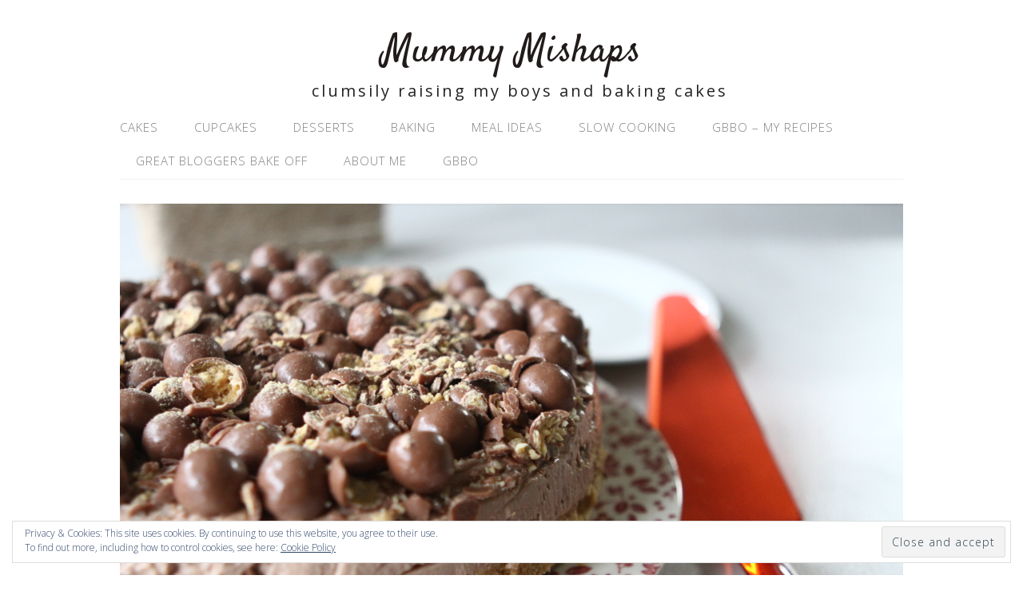

--- FILE ---
content_type: text/html; charset=UTF-8
request_url: http://www.mummymishaps.co.uk/2014/12/beautiful-built-in-furniture.html
body_size: 20938
content:
<!DOCTYPE html>
<html lang="en-GB">
<head>
<meta charset="UTF-8">
<link rel="profile" href="http://gmpg.org/xfn/11">
<title>Beautiful Built In Furniture - Mummy Mishaps</title>
<script>(function(d, s, id){
				 var js, fjs = d.getElementsByTagName(s)[0];
				 if (d.getElementById(id)) {return;}
				 js = d.createElement(s); js.id = id;
				 js.src = "//connect.facebook.net/en_US/sdk.js#xfbml=1&version=v2.6";
				 fjs.parentNode.insertBefore(js, fjs);
			   }(document, 'script', 'facebook-jssdk'));</script><meta name='robots' content='max-image-preview:large' />
<meta name="viewport" content="width=device-width" />
<meta name="generator" content="WordPress 6.1.9" />

<!-- This site is optimized with the Yoast SEO plugin v12.6.1 - https://yoast.com/wordpress/plugins/seo/ -->
<meta name="robots" content="max-snippet:-1, max-image-preview:large, max-video-preview:-1"/>
<link rel="canonical" href="http://www.mummymishaps.co.uk/2014/12/beautiful-built-in-furniture.html" />
<meta property="og:locale" content="en_GB" />
<meta property="og:type" content="article" />
<meta property="og:title" content="Beautiful Built In Furniture - Mummy Mishaps" />
<meta property="og:description" content="When we moved to this house almost two years ago now, we did not have any storage furniture to bring with us because at our previous abode, being much smaller and recently rennovated, we kept it very minimal with some carefully positioned built in storage cupboards. One of the reasons we moved was because after ... [Read more...]" />
<meta property="og:url" content="http://www.mummymishaps.co.uk/2014/12/beautiful-built-in-furniture.html" />
<meta property="og:site_name" content="Mummy Mishaps " />
<meta property="article:publisher" content="http:///www.facebook.com/mummymishaps.com" />
<meta property="article:tag" content="built in furniture" />
<meta property="article:tag" content="Urban Wardrobes" />
<meta property="article:section" content="collaborative" />
<meta property="article:published_time" content="2014-12-03T14:14:04+00:00" />
<meta property="article:modified_time" content="2014-12-04T14:17:47+00:00" />
<meta property="og:updated_time" content="2014-12-04T14:17:47+00:00" />
<meta property="og:image" content="https://i1.wp.com/www.mummymishaps.co.uk/wp-content/uploads/2014/12/urbanwardrobe.jpg?fit=638%2C428" />
<meta property="og:image:secure_url" content="https://i1.wp.com/www.mummymishaps.co.uk/wp-content/uploads/2014/12/urbanwardrobe.jpg?fit=638%2C428" />
<meta property="og:image:width" content="638" />
<meta property="og:image:height" content="428" />
<script type='application/ld+json' class='yoast-schema-graph yoast-schema-graph--main'>{"@context":"https://schema.org","@graph":[{"@type":"WebSite","@id":"http://www.mummymishaps.co.uk/#website","url":"http://www.mummymishaps.co.uk/","name":"Mummy Mishaps ","description":"clumsily raising my boys and baking cakes","potentialAction":{"@type":"SearchAction","target":"http://www.mummymishaps.co.uk/?s={search_term_string}","query-input":"required name=search_term_string"}},{"@type":"ImageObject","@id":"http://www.mummymishaps.co.uk/2014/12/beautiful-built-in-furniture.html#primaryimage","url":"https://i1.wp.com/www.mummymishaps.co.uk/wp-content/uploads/2014/12/urbanwardrobe.jpg?fit=638%2C428","width":638,"height":428},{"@type":"WebPage","@id":"http://www.mummymishaps.co.uk/2014/12/beautiful-built-in-furniture.html#webpage","url":"http://www.mummymishaps.co.uk/2014/12/beautiful-built-in-furniture.html","inLanguage":"en-GB","name":"Beautiful Built In Furniture - Mummy Mishaps","isPartOf":{"@id":"http://www.mummymishaps.co.uk/#website"},"primaryImageOfPage":{"@id":"http://www.mummymishaps.co.uk/2014/12/beautiful-built-in-furniture.html#primaryimage"},"datePublished":"2014-12-03T14:14:04+00:00","dateModified":"2014-12-04T14:17:47+00:00","author":{"@id":"http://www.mummymishaps.co.uk/#/schema/person/7dd3a522b29aa4e41dc770829770772a"}},{"@type":["Person"],"@id":"http://www.mummymishaps.co.uk/#/schema/person/7dd3a522b29aa4e41dc770829770772a","name":"Jenny Paulin","image":{"@type":"ImageObject","@id":"http://www.mummymishaps.co.uk/#authorlogo","url":"http://1.gravatar.com/avatar/434c1a70831cfe2134fd96a6c257093e?s=96&d=mm&r=g","caption":"Jenny Paulin"},"sameAs":[]}]}</script>
<!-- / Yoast SEO plugin. -->

<link rel='dns-prefetch' href='//www.mummymishaps.co.uk' />
<link rel='dns-prefetch' href='//w.sharethis.com' />
<link rel='dns-prefetch' href='//secure.gravatar.com' />
<link rel='dns-prefetch' href='//fonts.googleapis.com' />
<link rel='dns-prefetch' href='//maxcdn.bootstrapcdn.com' />
<link rel="alternate" type="application/rss+xml" title="Mummy Mishaps  &raquo; Feed" href="http://www.mummymishaps.co.uk/feed" />
<link rel="alternate" type="application/rss+xml" title="Mummy Mishaps  &raquo; Comments Feed" href="http://www.mummymishaps.co.uk/comments/feed" />
<link rel="alternate" type="application/rss+xml" title="Mummy Mishaps  &raquo; Beautiful Built In Furniture Comments Feed" href="http://www.mummymishaps.co.uk/2014/12/beautiful-built-in-furniture.html/feed" />
<link rel="pingback" href="http://www.mummymishaps.co.uk/xmlrpc.php" />
<script type="text/javascript">
window._wpemojiSettings = {"baseUrl":"https:\/\/s.w.org\/images\/core\/emoji\/14.0.0\/72x72\/","ext":".png","svgUrl":"https:\/\/s.w.org\/images\/core\/emoji\/14.0.0\/svg\/","svgExt":".svg","source":{"concatemoji":"http:\/\/www.mummymishaps.co.uk\/wp-includes\/js\/wp-emoji-release.min.js?ver=6.1.9"}};
/*! This file is auto-generated */
!function(e,a,t){var n,r,o,i=a.createElement("canvas"),p=i.getContext&&i.getContext("2d");function s(e,t){var a=String.fromCharCode,e=(p.clearRect(0,0,i.width,i.height),p.fillText(a.apply(this,e),0,0),i.toDataURL());return p.clearRect(0,0,i.width,i.height),p.fillText(a.apply(this,t),0,0),e===i.toDataURL()}function c(e){var t=a.createElement("script");t.src=e,t.defer=t.type="text/javascript",a.getElementsByTagName("head")[0].appendChild(t)}for(o=Array("flag","emoji"),t.supports={everything:!0,everythingExceptFlag:!0},r=0;r<o.length;r++)t.supports[o[r]]=function(e){if(p&&p.fillText)switch(p.textBaseline="top",p.font="600 32px Arial",e){case"flag":return s([127987,65039,8205,9895,65039],[127987,65039,8203,9895,65039])?!1:!s([55356,56826,55356,56819],[55356,56826,8203,55356,56819])&&!s([55356,57332,56128,56423,56128,56418,56128,56421,56128,56430,56128,56423,56128,56447],[55356,57332,8203,56128,56423,8203,56128,56418,8203,56128,56421,8203,56128,56430,8203,56128,56423,8203,56128,56447]);case"emoji":return!s([129777,127995,8205,129778,127999],[129777,127995,8203,129778,127999])}return!1}(o[r]),t.supports.everything=t.supports.everything&&t.supports[o[r]],"flag"!==o[r]&&(t.supports.everythingExceptFlag=t.supports.everythingExceptFlag&&t.supports[o[r]]);t.supports.everythingExceptFlag=t.supports.everythingExceptFlag&&!t.supports.flag,t.DOMReady=!1,t.readyCallback=function(){t.DOMReady=!0},t.supports.everything||(n=function(){t.readyCallback()},a.addEventListener?(a.addEventListener("DOMContentLoaded",n,!1),e.addEventListener("load",n,!1)):(e.attachEvent("onload",n),a.attachEvent("onreadystatechange",function(){"complete"===a.readyState&&t.readyCallback()})),(e=t.source||{}).concatemoji?c(e.concatemoji):e.wpemoji&&e.twemoji&&(c(e.twemoji),c(e.wpemoji)))}(window,document,window._wpemojiSettings);
</script>
<style type="text/css">
img.wp-smiley,
img.emoji {
	display: inline !important;
	border: none !important;
	box-shadow: none !important;
	height: 1em !important;
	width: 1em !important;
	margin: 0 0.07em !important;
	vertical-align: -0.1em !important;
	background: none !important;
	padding: 0 !important;
}
</style>
	<style type="text/css" media="all">
.wpautoterms-footer{background-color:#ffffff;text-align:center;}
.wpautoterms-footer a{color:#000000;font-family:Arial, sans-serif;font-size:14px;}
.wpautoterms-footer .separator{color:#cccccc;font-family:Arial, sans-serif;font-size:14px;}</style>
<link rel='stylesheet' id='wp-block-library-css' href='http://www.mummymishaps.co.uk/wp-includes/css/dist/block-library/style.min.css?ver=6.1.9' type='text/css' media='all' />
<style id='wp-block-library-inline-css' type='text/css'>
.has-text-align-justify{text-align:justify;}
</style>
<link rel='stylesheet' id='classic-theme-styles-css' href='http://www.mummymishaps.co.uk/wp-includes/css/classic-themes.min.css?ver=1' type='text/css' media='all' />
<style id='global-styles-inline-css' type='text/css'>
body{--wp--preset--color--black: #000000;--wp--preset--color--cyan-bluish-gray: #abb8c3;--wp--preset--color--white: #ffffff;--wp--preset--color--pale-pink: #f78da7;--wp--preset--color--vivid-red: #cf2e2e;--wp--preset--color--luminous-vivid-orange: #ff6900;--wp--preset--color--luminous-vivid-amber: #fcb900;--wp--preset--color--light-green-cyan: #7bdcb5;--wp--preset--color--vivid-green-cyan: #00d084;--wp--preset--color--pale-cyan-blue: #8ed1fc;--wp--preset--color--vivid-cyan-blue: #0693e3;--wp--preset--color--vivid-purple: #9b51e0;--wp--preset--gradient--vivid-cyan-blue-to-vivid-purple: linear-gradient(135deg,rgba(6,147,227,1) 0%,rgb(155,81,224) 100%);--wp--preset--gradient--light-green-cyan-to-vivid-green-cyan: linear-gradient(135deg,rgb(122,220,180) 0%,rgb(0,208,130) 100%);--wp--preset--gradient--luminous-vivid-amber-to-luminous-vivid-orange: linear-gradient(135deg,rgba(252,185,0,1) 0%,rgba(255,105,0,1) 100%);--wp--preset--gradient--luminous-vivid-orange-to-vivid-red: linear-gradient(135deg,rgba(255,105,0,1) 0%,rgb(207,46,46) 100%);--wp--preset--gradient--very-light-gray-to-cyan-bluish-gray: linear-gradient(135deg,rgb(238,238,238) 0%,rgb(169,184,195) 100%);--wp--preset--gradient--cool-to-warm-spectrum: linear-gradient(135deg,rgb(74,234,220) 0%,rgb(151,120,209) 20%,rgb(207,42,186) 40%,rgb(238,44,130) 60%,rgb(251,105,98) 80%,rgb(254,248,76) 100%);--wp--preset--gradient--blush-light-purple: linear-gradient(135deg,rgb(255,206,236) 0%,rgb(152,150,240) 100%);--wp--preset--gradient--blush-bordeaux: linear-gradient(135deg,rgb(254,205,165) 0%,rgb(254,45,45) 50%,rgb(107,0,62) 100%);--wp--preset--gradient--luminous-dusk: linear-gradient(135deg,rgb(255,203,112) 0%,rgb(199,81,192) 50%,rgb(65,88,208) 100%);--wp--preset--gradient--pale-ocean: linear-gradient(135deg,rgb(255,245,203) 0%,rgb(182,227,212) 50%,rgb(51,167,181) 100%);--wp--preset--gradient--electric-grass: linear-gradient(135deg,rgb(202,248,128) 0%,rgb(113,206,126) 100%);--wp--preset--gradient--midnight: linear-gradient(135deg,rgb(2,3,129) 0%,rgb(40,116,252) 100%);--wp--preset--duotone--dark-grayscale: url('#wp-duotone-dark-grayscale');--wp--preset--duotone--grayscale: url('#wp-duotone-grayscale');--wp--preset--duotone--purple-yellow: url('#wp-duotone-purple-yellow');--wp--preset--duotone--blue-red: url('#wp-duotone-blue-red');--wp--preset--duotone--midnight: url('#wp-duotone-midnight');--wp--preset--duotone--magenta-yellow: url('#wp-duotone-magenta-yellow');--wp--preset--duotone--purple-green: url('#wp-duotone-purple-green');--wp--preset--duotone--blue-orange: url('#wp-duotone-blue-orange');--wp--preset--font-size--small: 13px;--wp--preset--font-size--medium: 20px;--wp--preset--font-size--large: 36px;--wp--preset--font-size--x-large: 42px;--wp--preset--spacing--20: 0.44rem;--wp--preset--spacing--30: 0.67rem;--wp--preset--spacing--40: 1rem;--wp--preset--spacing--50: 1.5rem;--wp--preset--spacing--60: 2.25rem;--wp--preset--spacing--70: 3.38rem;--wp--preset--spacing--80: 5.06rem;}:where(.is-layout-flex){gap: 0.5em;}body .is-layout-flow > .alignleft{float: left;margin-inline-start: 0;margin-inline-end: 2em;}body .is-layout-flow > .alignright{float: right;margin-inline-start: 2em;margin-inline-end: 0;}body .is-layout-flow > .aligncenter{margin-left: auto !important;margin-right: auto !important;}body .is-layout-constrained > .alignleft{float: left;margin-inline-start: 0;margin-inline-end: 2em;}body .is-layout-constrained > .alignright{float: right;margin-inline-start: 2em;margin-inline-end: 0;}body .is-layout-constrained > .aligncenter{margin-left: auto !important;margin-right: auto !important;}body .is-layout-constrained > :where(:not(.alignleft):not(.alignright):not(.alignfull)){max-width: var(--wp--style--global--content-size);margin-left: auto !important;margin-right: auto !important;}body .is-layout-constrained > .alignwide{max-width: var(--wp--style--global--wide-size);}body .is-layout-flex{display: flex;}body .is-layout-flex{flex-wrap: wrap;align-items: center;}body .is-layout-flex > *{margin: 0;}:where(.wp-block-columns.is-layout-flex){gap: 2em;}.has-black-color{color: var(--wp--preset--color--black) !important;}.has-cyan-bluish-gray-color{color: var(--wp--preset--color--cyan-bluish-gray) !important;}.has-white-color{color: var(--wp--preset--color--white) !important;}.has-pale-pink-color{color: var(--wp--preset--color--pale-pink) !important;}.has-vivid-red-color{color: var(--wp--preset--color--vivid-red) !important;}.has-luminous-vivid-orange-color{color: var(--wp--preset--color--luminous-vivid-orange) !important;}.has-luminous-vivid-amber-color{color: var(--wp--preset--color--luminous-vivid-amber) !important;}.has-light-green-cyan-color{color: var(--wp--preset--color--light-green-cyan) !important;}.has-vivid-green-cyan-color{color: var(--wp--preset--color--vivid-green-cyan) !important;}.has-pale-cyan-blue-color{color: var(--wp--preset--color--pale-cyan-blue) !important;}.has-vivid-cyan-blue-color{color: var(--wp--preset--color--vivid-cyan-blue) !important;}.has-vivid-purple-color{color: var(--wp--preset--color--vivid-purple) !important;}.has-black-background-color{background-color: var(--wp--preset--color--black) !important;}.has-cyan-bluish-gray-background-color{background-color: var(--wp--preset--color--cyan-bluish-gray) !important;}.has-white-background-color{background-color: var(--wp--preset--color--white) !important;}.has-pale-pink-background-color{background-color: var(--wp--preset--color--pale-pink) !important;}.has-vivid-red-background-color{background-color: var(--wp--preset--color--vivid-red) !important;}.has-luminous-vivid-orange-background-color{background-color: var(--wp--preset--color--luminous-vivid-orange) !important;}.has-luminous-vivid-amber-background-color{background-color: var(--wp--preset--color--luminous-vivid-amber) !important;}.has-light-green-cyan-background-color{background-color: var(--wp--preset--color--light-green-cyan) !important;}.has-vivid-green-cyan-background-color{background-color: var(--wp--preset--color--vivid-green-cyan) !important;}.has-pale-cyan-blue-background-color{background-color: var(--wp--preset--color--pale-cyan-blue) !important;}.has-vivid-cyan-blue-background-color{background-color: var(--wp--preset--color--vivid-cyan-blue) !important;}.has-vivid-purple-background-color{background-color: var(--wp--preset--color--vivid-purple) !important;}.has-black-border-color{border-color: var(--wp--preset--color--black) !important;}.has-cyan-bluish-gray-border-color{border-color: var(--wp--preset--color--cyan-bluish-gray) !important;}.has-white-border-color{border-color: var(--wp--preset--color--white) !important;}.has-pale-pink-border-color{border-color: var(--wp--preset--color--pale-pink) !important;}.has-vivid-red-border-color{border-color: var(--wp--preset--color--vivid-red) !important;}.has-luminous-vivid-orange-border-color{border-color: var(--wp--preset--color--luminous-vivid-orange) !important;}.has-luminous-vivid-amber-border-color{border-color: var(--wp--preset--color--luminous-vivid-amber) !important;}.has-light-green-cyan-border-color{border-color: var(--wp--preset--color--light-green-cyan) !important;}.has-vivid-green-cyan-border-color{border-color: var(--wp--preset--color--vivid-green-cyan) !important;}.has-pale-cyan-blue-border-color{border-color: var(--wp--preset--color--pale-cyan-blue) !important;}.has-vivid-cyan-blue-border-color{border-color: var(--wp--preset--color--vivid-cyan-blue) !important;}.has-vivid-purple-border-color{border-color: var(--wp--preset--color--vivid-purple) !important;}.has-vivid-cyan-blue-to-vivid-purple-gradient-background{background: var(--wp--preset--gradient--vivid-cyan-blue-to-vivid-purple) !important;}.has-light-green-cyan-to-vivid-green-cyan-gradient-background{background: var(--wp--preset--gradient--light-green-cyan-to-vivid-green-cyan) !important;}.has-luminous-vivid-amber-to-luminous-vivid-orange-gradient-background{background: var(--wp--preset--gradient--luminous-vivid-amber-to-luminous-vivid-orange) !important;}.has-luminous-vivid-orange-to-vivid-red-gradient-background{background: var(--wp--preset--gradient--luminous-vivid-orange-to-vivid-red) !important;}.has-very-light-gray-to-cyan-bluish-gray-gradient-background{background: var(--wp--preset--gradient--very-light-gray-to-cyan-bluish-gray) !important;}.has-cool-to-warm-spectrum-gradient-background{background: var(--wp--preset--gradient--cool-to-warm-spectrum) !important;}.has-blush-light-purple-gradient-background{background: var(--wp--preset--gradient--blush-light-purple) !important;}.has-blush-bordeaux-gradient-background{background: var(--wp--preset--gradient--blush-bordeaux) !important;}.has-luminous-dusk-gradient-background{background: var(--wp--preset--gradient--luminous-dusk) !important;}.has-pale-ocean-gradient-background{background: var(--wp--preset--gradient--pale-ocean) !important;}.has-electric-grass-gradient-background{background: var(--wp--preset--gradient--electric-grass) !important;}.has-midnight-gradient-background{background: var(--wp--preset--gradient--midnight) !important;}.has-small-font-size{font-size: var(--wp--preset--font-size--small) !important;}.has-medium-font-size{font-size: var(--wp--preset--font-size--medium) !important;}.has-large-font-size{font-size: var(--wp--preset--font-size--large) !important;}.has-x-large-font-size{font-size: var(--wp--preset--font-size--x-large) !important;}
.wp-block-navigation a:where(:not(.wp-element-button)){color: inherit;}
:where(.wp-block-columns.is-layout-flex){gap: 2em;}
.wp-block-pullquote{font-size: 1.5em;line-height: 1.6;}
</style>
<link rel='stylesheet' id='wpautoterms_css-css' href='http://www.mummymishaps.co.uk/wp-content/plugins/auto-terms-of-service-and-privacy-policy/css/wpautoterms.css?ver=6.1.9' type='text/css' media='all' />
<link rel='stylesheet' id='contact-form-7-css' href='http://www.mummymishaps.co.uk/wp-content/plugins/contact-form-7/includes/css/styles.css?ver=5.1.5' type='text/css' media='all' />
<link rel='stylesheet' id='yumprint-recipe-theme-layout-css' href='http://www.mummymishaps.co.uk/wp-content/plugins/recipe-card/css/layout.css?ver=6.1.9' type='text/css' media='all' />
<link rel='stylesheet' id='simple-share-buttons-adder-indie-css' href='//fonts.googleapis.com/css?family=Indie+Flower&#038;ver=6.1.9' type='text/css' media='all' />
<link rel='stylesheet' id='simple-share-buttons-adder-font-awesome-css' href='//maxcdn.bootstrapcdn.com/font-awesome/4.3.0/css/font-awesome.min.css?ver=6.1.9' type='text/css' media='all' />
<link rel='stylesheet' id='social-widget-css' href='http://www.mummymishaps.co.uk/wp-content/plugins/social-media-widget/social_widget.css?ver=6.1.9' type='text/css' media='all' />
<link rel='stylesheet' id='font-awesome-css' href='//maxcdn.bootstrapcdn.com/font-awesome/4.4.0/css/font-awesome.min.css?ver=6.1.9' type='text/css' media='all' />
<link rel='stylesheet' id='ot-widget-style-css' href='http://www.mummymishaps.co.uk/wp-content/plugins/orange-themes-custom-widgets/css/style-plugins.css?ver=6.1.9' type='text/css' media='all' />
<link rel='stylesheet' id='omega-style-css' href='http://www.mummymishaps.co.uk/wp-content/themes/lifestyle/style.css?ver=6.1.9' type='text/css' media='all' />
<link rel='stylesheet' id='recent-posts-widget-with-thumbnails-public-style-css' href='http://www.mummymishaps.co.uk/wp-content/plugins/recent-posts-widget-with-thumbnails/public.css?ver=6.7.0' type='text/css' media='all' />
<!-- Inline jetpack_facebook_likebox -->
<style id='jetpack_facebook_likebox-inline-css' type='text/css'>
.widget_facebook_likebox {
	overflow: hidden;
}

</style>
<link rel='stylesheet' id='jetpack_css-css' href='http://www.mummymishaps.co.uk/wp-content/plugins/jetpack/css/jetpack.css?ver=8.3.3' type='text/css' media='all' />
<script type='text/javascript' src='http://www.mummymishaps.co.uk/wp-includes/js/jquery/jquery.min.js?ver=3.6.1' id='jquery-core-js'></script>
<script type='text/javascript' src='http://www.mummymishaps.co.uk/wp-includes/js/jquery/jquery-migrate.min.js?ver=3.3.2' id='jquery-migrate-js'></script>
<script type='text/javascript' src='http://www.mummymishaps.co.uk/wp-content/themes/lifestyle/js/tinynav.js?ver=6.1.9' id='tinynav-js'></script>
<script type='text/javascript' id='jetpack_related-posts-js-extra'>
/* <![CDATA[ */
var related_posts_js_options = {"post_heading":"h4"};
/* ]]> */
</script>
<script type='text/javascript' src='http://www.mummymishaps.co.uk/wp-content/plugins/jetpack/_inc/build/related-posts/related-posts.min.js?ver=20191011' id='jetpack_related-posts-js'></script>
<script type='text/javascript' src='http://www.mummymishaps.co.uk/wp-content/plugins/recipe-card/js/post.js?ver=6.1.9' id='yumprint-recipe-post-js'></script>
<script id='st_insights_js' type='text/javascript' src='http://w.sharethis.com/button/st_insights.js?publisher=4d48b7c5-0ae3-43d4-bfbe-3ff8c17a8ae6&#038;product=simpleshare' id='ssba-sharethis-js'></script>
<script type='text/javascript' src='http://www.mummymishaps.co.uk/wp-content/plugins/jetpack/_inc/build/spin.min.js?ver=1.3' id='spin-js'></script>
<script type='text/javascript' src='http://www.mummymishaps.co.uk/wp-content/plugins/jetpack/_inc/build/jquery.spin.min.js?ver=1.3' id='jquery.spin-js'></script>
<link rel="https://api.w.org/" href="http://www.mummymishaps.co.uk/wp-json/" /><link rel="alternate" type="application/json" href="http://www.mummymishaps.co.uk/wp-json/wp/v2/posts/13747" /><link rel="EditURI" type="application/rsd+xml" title="RSD" href="http://www.mummymishaps.co.uk/xmlrpc.php?rsd" />
<link rel="wlwmanifest" type="application/wlwmanifest+xml" href="http://www.mummymishaps.co.uk/wp-includes/wlwmanifest.xml" />
<link rel='shortlink' href='https://wp.me/p3PrSk-3zJ' />
<link rel="alternate" type="application/json+oembed" href="http://www.mummymishaps.co.uk/wp-json/oembed/1.0/embed?url=http%3A%2F%2Fwww.mummymishaps.co.uk%2F2014%2F12%2Fbeautiful-built-in-furniture.html" />
<link rel="alternate" type="text/xml+oembed" href="http://www.mummymishaps.co.uk/wp-json/oembed/1.0/embed?url=http%3A%2F%2Fwww.mummymishaps.co.uk%2F2014%2F12%2Fbeautiful-built-in-furniture.html&#038;format=xml" />
<script type="text/javascript">
	window.yumprintRecipePlugin = "http://www.mummymishaps.co.uk/wp-content/plugins/recipe-card";
	window.yumprintRecipeAjaxUrl = "http://www.mummymishaps.co.uk/wp-admin/admin-ajax.php";
	window.yumprintRecipeUrl = "http://www.mummymishaps.co.uk/";
</script><!--[if lte IE 8]>
<script type="text/javascript">
    window.yumprintRecipeDisabled = true;
</script>
<![endif]-->
<style type="text/css">	@import url(http://fonts.googleapis.com/css?family=Rancho|Gudea);    .blog-yumprint-recipe .blog-yumprint-recipe-title {
    	color: #414141;
    }
    .blog-yumprint-recipe .blog-yumprint-subheader, .blog-yumprint-recipe .blog-yumprint-infobar-section-title, .blog-yumprint-recipe .blog-yumprint-infobox-section-title, .blog-yumprint-nutrition-section-title {
        color: #414141;
    }
    .blog-yumprint-recipe .blog-yumprint-save, .blog-yumprint-recipe .blog-yumprint-header .blog-yumprint-save a {
    	background-color: #666666;
    	color: #ffffff !important;
    }
    .blog-yumprint-recipe .blog-yumprint-save:hover, .blog-yumprint-recipe .blog-yumprint-header .blog-yumprint-save:hover a {
    	background-color: #808080;
    }
    .blog-yumprint-recipe .blog-yumprint-adapted-link, .blog-yumprint-nutrition-more, .blog-yumprint-report-error {
        color: #666666;
    }
    .blog-yumprint-recipe .blog-yumprint-infobar-section-data, .blog-yumprint-recipe .blog-yumprint-infobox-section-data, .blog-yumprint-recipe .blog-yumprint-adapted, .blog-yumprint-recipe .blog-yumprint-author, .blog-yumprint-recipe .blog-yumprint-serves, .blog-yumprint-nutrition-section-data {
        color: #808080;
    }
    .blog-yumprint-recipe .blog-yumprint-recipe-summary, .blog-yumprint-recipe .blog-yumprint-ingredient-item, .blog-yumprint-recipe .blog-yumprint-method-item, .blog-yumprint-recipe .blog-yumprint-note-item, .blog-yumprint-write-review, .blog-yumprint-nutrition-box {
        color: #414141;
    }
    .blog-yumprint-write-review:hover, .blog-yumprint-nutrition-more:hover, .blog-yumprint-recipe .blog-yumprint-adapted-link:hover {
        color: #808080;
    }
    .blog-yumprint-recipe .blog-yumprint-nutrition-bar:hover .blog-yumprint-nutrition-section-title {
        color: #5a5a5a;
    }
    .blog-yumprint-recipe .blog-yumprint-nutrition-bar:hover .blog-yumprint-nutrition-section-data {
        color: #9a9a9a;
    }

    .blog-yumprint-recipe .blog-yumprint-print {
    	background-color: #bfbfbf;
    	color: #ffffff;
    }
    .blog-yumprint-recipe .blog-yumprint-print:hover {
    	background-color: #d9d9d9;
    }
    .blog-yumprint-recipe {
    	background-color: white;
    	border-color: rgb(220, 220, 220);
    	border-style: solid;
    	border-width: 1px;
    	border-radius: 0px;
    }
    .blog-yumprint-recipe .blog-yumprint-recipe-contents {
    	border-top-color: rgb(220, 220, 220);
    	border-top-width: 1px;
    	border-top-style: solid;
    }
    .blog-yumprint-recipe .blog-yumprint-info-bar, .blog-yumprint-recipe .blog-yumprint-nutrition-bar, .blog-yumprint-nutrition-border {
    	border-top-color: rgb(220, 220, 220);
    	border-top-width: 1px;
    	border-top-style: solid;
    }
    .blog-yumprint-nutrition-line, .blog-yumprint-nutrition-thick-line, .blog-yumprint-nutrition-very-thick-line {
    	border-top-color: rgb(220, 220, 220);
    }
    .blog-yumprint-recipe .blog-yumprint-info-box, .blog-yumprint-nutrition-box {
    	background-color: white;
    	border-color: rgb(220, 220, 220);
    	border-style: solid;
    	border-width: 1px;
    	border-radius: 0px;
    }
    .blog-yumprint-recipe .blog-yumprint-recipe-title {
		font-family: Rancho, Helvetica Neue, Helvetica, Tahoma, Sans Serif, Sans;
		font-size: 34px;
		font-weight: normal;
		font-style: normal;
		text-transform: none;
		text-decoration: none;
    }
    .blog-yumprint-recipe .blog-yumprint-subheader {
		font-family: Rancho, Helvetica Neue, Helvetica, Tahoma, Sans Serif, Sans;
		font-size: 22px;
		font-weight: normal;
		font-style: normal;
		text-transform: none;
		text-decoration: none;
    }
    .blog-yumprint-recipe .blog-yumprint-recipe-summary, .blog-yumprint-recipe .blog-yumprint-ingredients, .blog-yumprint-recipe .blog-yumprint-methods, .blog-yumprint-recipe .blog-yumprint-notes, .blog-yumprint-write-review, .blog-yumprint-nutrition-box {
		font-family: Gudea, Helvetica Neue, Helvetica, Tahoma, Sans Serif, Sans;
		font-size: 15px;
		font-weight: normal;
		font-style: normal;
		text-transform: none;
		text-decoration: none;
    }
    .blog-yumprint-recipe .blog-yumprint-info-bar, .blog-yumprint-recipe .blog-yumprint-info-box, .blog-yumprint-recipe .blog-yumprint-adapted, .blog-yumprint-recipe .blog-yumprint-author, .blog-yumprint-recipe .blog-yumprint-serves, .blog-yumprint-recipe .blog-yumprint-infobar-section-title, .blog-yumprint-recipe .blog-yumprint-infobox-section-title,.blog-yumprint-recipe .blog-yumprint-nutrition-bar, .blog-yumprint-nutrition-section-title, .blog-yumprint-nutrition-more {
		font-family: Gudea, Helvetica Neue, Helvetica, Tahoma, Sans Serif, Sans;
		font-size: 15px;
		font-weight: normal;
		font-style: normal;
		text-transform: none;
		text-decoration: none;
    }
    .blog-yumprint-recipe .blog-yumprint-action {
		font-family: Gudea, Helvetica Neue, Helvetica, Tahoma, Sans Serif, Sans;
		font-size: 15px;
		font-weight: normal;
		font-style: normal;
		text-transform: none;
		text-decoration: none;
    }    .blog-yumprint-header {
        width: 100% !important;
    }    </style>
<link rel='dns-prefetch' href='//v0.wordpress.com'/>
<link rel='dns-prefetch' href='//widgets.wp.com'/>
<link rel='dns-prefetch' href='//s0.wp.com'/>
<link rel='dns-prefetch' href='//0.gravatar.com'/>
<link rel='dns-prefetch' href='//1.gravatar.com'/>
<link rel='dns-prefetch' href='//2.gravatar.com'/>
<link rel='dns-prefetch' href='//jetpack.wordpress.com'/>
<link rel='dns-prefetch' href='//s1.wp.com'/>
<link rel='dns-prefetch' href='//s2.wp.com'/>
<link rel='dns-prefetch' href='//public-api.wordpress.com'/>
<link rel='dns-prefetch' href='//i0.wp.com'/>
<link rel='dns-prefetch' href='//i1.wp.com'/>
<link rel='dns-prefetch' href='//i2.wp.com'/>
	<!--[if lt IE 9]>
	<script src="http://www.mummymishaps.co.uk/wp-content/themes/omega/js/html5.js" type="text/javascript"></script>
	<![endif]-->

<style type="text/css" id="custom-colors-css">h1.site-title a, .site-description, .entry-meta { color: #232323; } .tinynav, input[type="button"], input[type="reset"], input[type="submit"] { background-color: #232323; } .site-inner .entry-meta a, .site-inner .entry-content a, .site-inner .sidebar a { color: #858585; }</style>

<style type="text/css" id="custom-css"></style>
<style type="text/css">
</style>
<style id="kirki-inline-styles"></style></head>
<body class="wordpress ltr child-theme y2026 m01 d18 h19 sunday logged-out custom-header singular singular-post singular-post-13747  group-blog custom-colors" dir="ltr" itemscope="itemscope" itemtype="http://schema.org/WebPage">
<div class="site-container">
	<header id="header" class="site-header" role="banner" itemscope="itemscope" itemtype="http://schema.org/WPHeader"><div class="wrap"><div class="title-area"><h2 class="site-title" itemprop="headline"><a href="http://www.mummymishaps.co.uk" title="Mummy Mishaps " rel="home">Mummy Mishaps </a></h2><h3 class="site-description"><span>clumsily raising my boys and baking cakes</span></h3></div></div></header><!-- .site-header --><nav id="navigation" class="nav-primary" role="navigation" itemscope="itemscope" itemtype="http://schema.org/SiteNavigationElement">	
	<div class="wrap"><a href="#" id="menu-icon" class="menu-icon"><span></span></a><ul id="menu-mummy-mishaps-makes-2" class="menu omega-nav-menu menu-primary"><li id="menu-item-22847" class="menu-item menu-item-type-taxonomy menu-item-object-category first menu-item-22847"><a href="http://www.mummymishaps.co.uk/category/cake">Cakes</a></li>
<li id="menu-item-22849" class="menu-item menu-item-type-taxonomy menu-item-object-category menu-item-22849"><a href="http://www.mummymishaps.co.uk/category/cupcakes">Cupcakes</a></li>
<li id="menu-item-22848" class="menu-item menu-item-type-taxonomy menu-item-object-category menu-item-22848"><a href="http://www.mummymishaps.co.uk/category/cheesecakes-desserts">Desserts</a></li>
<li id="menu-item-22853" class="menu-item menu-item-type-taxonomy menu-item-object-category menu-item-22853"><a href="http://www.mummymishaps.co.uk/category/baking">Baking</a></li>
<li id="menu-item-22850" class="menu-item menu-item-type-taxonomy menu-item-object-category menu-item-22850"><a href="http://www.mummymishaps.co.uk/category/meal-ideas">Meal Ideas</a></li>
<li id="menu-item-22852" class="menu-item menu-item-type-taxonomy menu-item-object-category menu-item-22852"><a href="http://www.mummymishaps.co.uk/category/slowcooking">Slow Cooking</a></li>
<li id="menu-item-22884" class="menu-item menu-item-type-custom menu-item-object-custom menu-item-22884"><a href="http://www.mummymishaps.co.uk/?s=GBBO&#038;submit=">GBBO &#8211; My Recipes</a></li>
<li id="menu-item-22855" class="menu-item menu-item-type-post_type menu-item-object-page menu-item-22855"><a href="http://www.mummymishaps.co.uk/great-bloggers-bake-off">Great Bloggers Bake Off</a></li>
<li id="menu-item-22856" class="menu-item menu-item-type-post_type menu-item-object-page menu-item-22856"><a href="http://www.mummymishaps.co.uk/my-life-bc-before-children">About Me</a></li>
<li id="menu-item-26854" class="menu-item menu-item-type-taxonomy menu-item-object-category last menu-item-26854"><a href="http://www.mummymishaps.co.uk/category/gbbo">GBBO</a></li>
</ul></div></nav><!-- .nav-primary -->	<div class="banner">
		<div class="wrap">
			<img class="header-image" src="http://www.mummymishaps.co.uk/wp-content/uploads/2012/12/IMG_1296.jpg" alt="clumsily raising my boys and baking cakes" />		</div><!-- .wrap -->
  	</div><!-- .banner -->
	<div class="site-inner">
		<div class="wrap"><main class="content" id="content" role="main" itemprop="mainEntityOfPage" itemscope="itemscope" itemtype="http://schema.org/Blog">
			<article id="post-13747" class="entry post publish author-jennypaulin post-13747 format-standard has-post-thumbnail category-collaborative post_tag-built-in-furniture post_tag-urban-wardrobes" itemscope="itemscope" itemtype="http://schema.org/BlogPosting" itemprop="blogPost"><div class="entry-wrap">
			<header class="entry-header">	<h1 class="entry-title" itemprop="headline">Beautiful Built In Furniture</h1>
<div class="entry-meta">
	<time class="entry-time" datetime="2014-12-03T14:14:04+00:00" itemprop="datePublished" title="Wednesday, December 3, 2014, 2:14 pm">December 3</time>
	<span class="entry-author" itemprop="author" itemscope="itemscope" itemtype="http://schema.org/Person">by <a href="http://www.mummymishaps.co.uk/author/jennypaulin" title="Posts by Jenny Paulin" rel="author" class="url fn n" itemprop="url"><span itemprop="name">Jenny Paulin</span></a></span>	
	<span class="entry-comments-link"><a href="http://www.mummymishaps.co.uk/2014/12/beautiful-built-in-furniture.html#comments">1 Comment</a></span>	</div><!-- .entry-meta --></header><!-- .entry-header -->		
	<div class="entry-content" itemprop="articleBody">
<p>When we moved to this house almost two years ago now, we did not have any storage furniture to bring with us because at our previous abode, being much smaller and recently rennovated, we kept it very minimal with some carefully positioned built in storage cupboards. One of the reasons we moved was because after having Jenson, we soon realised that we were beginning to outgrow our home, and, as beautiful as it was, it was time to move to a larger property with more space and more places to store all of our stuff.</p>
<p><span id="more-13747"></span></p>
<p>However, this means that despite having a larger home now, we only have some built in furniture in a few rooms which we inherited from the previous home owners. The boys have a built in wardrobe with some shelving in their bedroom &#8211; which they prefer to hide in rather than keep clothes and toys inside!! In one of the spare bedrooms, formerly our bedroom until we moved in the summer into what was going to be the OH&#8217;s &#8216;games&#8217; room (but less said about that the better lol!), there is a huge built in storage space with 2 double wardrobes, some cupboards and a dressing table. However, as much as it is useful and it does hold all of our clothes, it is very dated and falling apart and I long for something more contemporary and more in keeping with my taste!!! I mean pink walls, white carpet and 80&#8217;s style built in wardrobes is soooooooooo not what I would choose to have!</p>
<p>When it comes to <a href="http://urbanwardrobes.co.uk/">fitted bedroom wardrobes</a> I think something like this set up would be amazing, and we certainly have the space for it. We do not have a TV in our room currently &#8211; we used to before we had children but that was in the days when I could laze in bed on a Sunday and watch TV in peace!!  However, I am sure I would agree to one if my storage could look this nice!</p>
<p><a href="https://i1.wp.com/www.mummymishaps.co.uk/wp-content/uploads/2014/12/urbanwardrobe.jpg"><img data-attachment-id="13750" data-permalink="http://www.mummymishaps.co.uk/2014/12/beautiful-built-in-furniture.html/urbanwardrobe" data-orig-file="https://i1.wp.com/www.mummymishaps.co.uk/wp-content/uploads/2014/12/urbanwardrobe.jpg?fit=638%2C428" data-orig-size="638,428" data-comments-opened="1" data-image-meta="{&quot;aperture&quot;:&quot;0&quot;,&quot;credit&quot;:&quot;&quot;,&quot;camera&quot;:&quot;&quot;,&quot;caption&quot;:&quot;&quot;,&quot;created_timestamp&quot;:&quot;0&quot;,&quot;copyright&quot;:&quot;&quot;,&quot;focal_length&quot;:&quot;0&quot;,&quot;iso&quot;:&quot;0&quot;,&quot;shutter_speed&quot;:&quot;0&quot;,&quot;title&quot;:&quot;&quot;,&quot;orientation&quot;:&quot;0&quot;}" data-image-title="urbanwardrobe" data-image-description="" data-medium-file="https://i1.wp.com/www.mummymishaps.co.uk/wp-content/uploads/2014/12/urbanwardrobe.jpg?fit=638%2C428" data-large-file="https://i1.wp.com/www.mummymishaps.co.uk/wp-content/uploads/2014/12/urbanwardrobe.jpg?fit=638%2C428" decoding="async" class="alignnone size-full wp-image-13750" src="https://i1.wp.com/www.mummymishaps.co.uk/wp-content/uploads/2014/12/urbanwardrobe.jpg?resize=638%2C428" alt="urbanwardrobe" width="638" height="428" srcset="https://i1.wp.com/www.mummymishaps.co.uk/wp-content/uploads/2014/12/urbanwardrobe.jpg?w=638 638w, https://i1.wp.com/www.mummymishaps.co.uk/wp-content/uploads/2014/12/urbanwardrobe.jpg?resize=332%2C222 332w" sizes="(max-width: 638px) 100vw, 638px" data-recalc-dims="1" /></a></p>
<p>I love the fact that this built in wardrobe looks so modern but also that once the doors are closed, it looks like just a wall space with a TV on!</p>
<p><a href="https://i2.wp.com/www.mummymishaps.co.uk/wp-content/uploads/2014/12/urbanagain.jpg"><img data-attachment-id="13751" data-permalink="http://www.mummymishaps.co.uk/2014/12/beautiful-built-in-furniture.html/urbanagain" data-orig-file="https://i2.wp.com/www.mummymishaps.co.uk/wp-content/uploads/2014/12/urbanagain.jpg?fit=638%2C429" data-orig-size="638,429" data-comments-opened="1" data-image-meta="{&quot;aperture&quot;:&quot;0&quot;,&quot;credit&quot;:&quot;&quot;,&quot;camera&quot;:&quot;&quot;,&quot;caption&quot;:&quot;&quot;,&quot;created_timestamp&quot;:&quot;0&quot;,&quot;copyright&quot;:&quot;&quot;,&quot;focal_length&quot;:&quot;0&quot;,&quot;iso&quot;:&quot;0&quot;,&quot;shutter_speed&quot;:&quot;0&quot;,&quot;title&quot;:&quot;&quot;,&quot;orientation&quot;:&quot;0&quot;}" data-image-title="urbanagain" data-image-description="" data-medium-file="https://i2.wp.com/www.mummymishaps.co.uk/wp-content/uploads/2014/12/urbanagain.jpg?fit=638%2C429" data-large-file="https://i2.wp.com/www.mummymishaps.co.uk/wp-content/uploads/2014/12/urbanagain.jpg?fit=638%2C429" decoding="async" loading="lazy" class="alignnone size-full wp-image-13751" src="https://i2.wp.com/www.mummymishaps.co.uk/wp-content/uploads/2014/12/urbanagain.jpg?resize=638%2C429" alt="urbanagain" width="638" height="429" srcset="https://i2.wp.com/www.mummymishaps.co.uk/wp-content/uploads/2014/12/urbanagain.jpg?w=638 638w, https://i2.wp.com/www.mummymishaps.co.uk/wp-content/uploads/2014/12/urbanagain.jpg?resize=332%2C223 332w" sizes="(max-width: 638px) 100vw, 638px" data-recalc-dims="1" /></a></p>
<p>I also really like the sliding doors, and the fact that there are no handles on display, tempting things for the boys to twiddle with! Yes! I can just see this in my room filled with all my things!! Well when I say all my things&#8230;&#8230;&#8230;. I have learnt that I can never have enough storage because I always seem to have enough to fill it up and no room to spare! The great thing about built in furniture nowadays, is that it can be hidden away from sight and can be made to suit your own taste and decor requirements. And, lets face it, it beats building storage from flat pack I am RUBBISH at flat pack assembly!</p>
<p>Now, that is the bedroom sorted what about our lounge &#8230;&#8230;.that is also in dire need of some new storage and I do quite like the look of this. It would hold so many things, while looking stylish too.</p>
<p><a href="https://i0.wp.com/www.mummymishaps.co.uk/wp-content/uploads/2014/12/urbanlounge.jpg"><img data-attachment-id="13752" data-permalink="http://www.mummymishaps.co.uk/2014/12/beautiful-built-in-furniture.html/urbanlounge" data-orig-file="https://i0.wp.com/www.mummymishaps.co.uk/wp-content/uploads/2014/12/urbanlounge.jpg?fit=960%2C736" data-orig-size="960,736" data-comments-opened="1" data-image-meta="{&quot;aperture&quot;:&quot;0&quot;,&quot;credit&quot;:&quot;&quot;,&quot;camera&quot;:&quot;&quot;,&quot;caption&quot;:&quot;&quot;,&quot;created_timestamp&quot;:&quot;0&quot;,&quot;copyright&quot;:&quot;&quot;,&quot;focal_length&quot;:&quot;0&quot;,&quot;iso&quot;:&quot;0&quot;,&quot;shutter_speed&quot;:&quot;0&quot;,&quot;title&quot;:&quot;&quot;,&quot;orientation&quot;:&quot;0&quot;}" data-image-title="urbanlounge" data-image-description="" data-medium-file="https://i0.wp.com/www.mummymishaps.co.uk/wp-content/uploads/2014/12/urbanlounge.jpg?fit=700%2C536" data-large-file="https://i0.wp.com/www.mummymishaps.co.uk/wp-content/uploads/2014/12/urbanlounge.jpg?fit=700%2C537" decoding="async" loading="lazy" class="alignnone size-full wp-image-13752" src="https://i0.wp.com/www.mummymishaps.co.uk/wp-content/uploads/2014/12/urbanlounge.jpg?resize=700%2C537" alt="urbanlounge" width="700" height="537" srcset="https://i0.wp.com/www.mummymishaps.co.uk/wp-content/uploads/2014/12/urbanlounge.jpg?w=960 960w, https://i0.wp.com/www.mummymishaps.co.uk/wp-content/uploads/2014/12/urbanlounge.jpg?resize=700%2C536 700w, https://i0.wp.com/www.mummymishaps.co.uk/wp-content/uploads/2014/12/urbanlounge.jpg?resize=332%2C254 332w, https://i0.wp.com/www.mummymishaps.co.uk/wp-content/uploads/2014/12/urbanlounge.jpg?resize=900%2C690 900w" sizes="(max-width: 700px) 100vw, 700px" data-recalc-dims="1" /></a></p>
<p>Hmmm I guess we have a lot of saving up to do in the meantime then!!</p>
<!-- Simple Share Buttons Adder (7.6.20) simplesharebuttons.com --><div class="ssba-classic-2 ssba ssbp-wrap left ssbp--theme-1"><div style="text-align:left"><a href="https://simplesharebuttons.com" target="_blank" class="ssba-share-text">Like this? Share it... </a><a data-site="" class="ssba_twitter_share" href="http://twitter.com/share?url=http://www.mummymishaps.co.uk/2014/12/beautiful-built-in-furniture.html&amp;text=Beautiful%20Built%20In%20Furniture%20"  target=&quot;_blank&quot; ><img src="https://i0.wp.com/www.mummymishaps.co.uk/wp-content/plugins/simple-share-buttons-adder/buttons/plain/twitter.png?w=700" style="width: 45px;" title="Twitter" class="ssba ssba-img" alt="Tweet about this on Twitter" data-recalc-dims="1" /><div title="Twitter" class="ssbp-text">Twitter</div></a><a data-site="" class="ssba_facebook_share" href="http://www.facebook.com/sharer.php?u=http://www.mummymishaps.co.uk/2014/12/beautiful-built-in-furniture.html"  target="_blank" ><img src="https://i1.wp.com/www.mummymishaps.co.uk/wp-content/plugins/simple-share-buttons-adder/buttons/plain/facebook.png?w=700" style="width: 45px;" title="Facebook" class="ssba ssba-img" alt="Share on Facebook" data-recalc-dims="1" /><div title="Facebook" class="ssbp-text">Facebook</div></a><a data-site='pinterest' class='ssba_pinterest_share' href='javascript:void((function()%7Bvar%20e=document.createElement(&apos;script&apos;);e.setAttribute(&apos;type&apos;,&apos;text/javascript&apos;);e.setAttribute(&apos;charset&apos;,&apos;UTF-8&apos;);e.setAttribute(&apos;src&apos;,&apos;//assets.pinterest.com/js/pinmarklet.js?r=&apos;+Math.random()*99999999);document.body.appendChild(e)%7D)());'><img src="https://i1.wp.com/www.mummymishaps.co.uk/wp-content/plugins/simple-share-buttons-adder/buttons/plain/pinterest.png?w=700" style="width: 45px;" title="Pinterest" class="ssba ssba-img" alt="Pin on Pinterest" data-recalc-dims="1" /><div title="Pinterest" class="ssbp-text">Pinterest</div></a><a data-site="linkedin" class="ssba_linkedin_share ssba_share_link" href="http://www.linkedin.com/shareArticle?mini=true&amp;url=http://www.mummymishaps.co.uk/2014/12/beautiful-built-in-furniture.html"  target=&quot;_blank&quot; ><img src="https://i1.wp.com/www.mummymishaps.co.uk/wp-content/plugins/simple-share-buttons-adder/buttons/plain/linkedin.png?w=700" style="width: 45px;" title="LinkedIn" class="ssba ssba-img" alt="Share on LinkedIn" data-recalc-dims="1" /><div title="Linkedin" class="ssbp-text">Linkedin</div></a><a data-site="stumbleupon" class="ssba_stumbleupon_share ssba_share_link" href="http://www.stumbleupon.com/submit?url=http://www.mummymishaps.co.uk/2014/12/beautiful-built-in-furniture.html&#038;title=Beautiful%20Built%20In%20Furniture"  target=&quot;_blank&quot; ><img src="https://i1.wp.com/www.mummymishaps.co.uk/wp-content/plugins/simple-share-buttons-adder/buttons/plain/stumbleupon.png?w=700" style="width: 45px;" title="StumbleUpon" class="ssba ssba-img" alt="Share on StumbleUpon" data-recalc-dims="1" /><div title="StumbleUpon" class="ssbp-text">StumbleUpon</div></a><a data-site="digg" class="ssba_diggit_share ssba_share_link" href="http://www.digg.com/submit?url=http://www.mummymishaps.co.uk/2014/12/beautiful-built-in-furniture.html"  target=&quot;_blank&quot; ><img src="https://i1.wp.com/www.mummymishaps.co.uk/wp-content/plugins/simple-share-buttons-adder/buttons/plain/diggit.png?w=700" style="width: 45px;" title="Digg" class="ssba ssba-img" alt="Digg this" data-recalc-dims="1" /><div title="Digg" class="ssbp-text">Digg</div></a><a data-site="email" class="ssba_email_share" href="mailto:?subject=Beautiful%20Built%20In%20Furniture&#038;body=%20http://www.mummymishaps.co.uk/2014/12/beautiful-built-in-furniture.html"><img src="https://i2.wp.com/www.mummymishaps.co.uk/wp-content/plugins/simple-share-buttons-adder/buttons/plain/email.png?w=700" style="width: 45px;" title="Email" class="ssba ssba-img" alt="Email this to someone" data-recalc-dims="1" /><div title="email" class="ssbp-text">email</div></a></div></div>
<div id='jp-relatedposts' class='jp-relatedposts' >
	<h3 class="jp-relatedposts-headline"><em>Related</em></h3>
</div>	
	</div>
<footer class="entry-footer"><div class="entry-meta">
	<span class="entry-terms category" itemprop="articleSection">Posted in: <a href="http://www.mummymishaps.co.uk/category/collaborative" rel="tag">collaborative</a></span>	<span class="entry-terms post_tag" itemprop="keywords">Tagged: <a href="http://www.mummymishaps.co.uk/tag/built-in-furniture" rel="tag">built in furniture</a>, <a href="http://www.mummymishaps.co.uk/tag/urban-wardrobes" rel="tag">Urban Wardrobes</a></span>		
</div></footer>		</div></article>				
	<div id="comments" class="entry-comments">
		<h3>One Comment</h3>
		
	<ol class="comment-list">
		<li class="comment even thread-even depth-1 has-avatar" id="comment-182900">
	<article class="comment-item" itemscope="itemscope" itemtype="http://schema.org/UserComments">
		<p class="comment-author" itemprop="creator" itemscope="itemscope" itemtype="http://schema.org/Person">
			<img alt='' src='http://2.gravatar.com/avatar/b10fe602e0f6c138feac6636c0986dd8?s=48&#038;d=mm&#038;r=g' srcset='http://2.gravatar.com/avatar/b10fe602e0f6c138feac6636c0986dd8?s=96&#038;d=mm&#038;r=g 2x' class='avatar avatar-48 photo' height='48' width='48' loading='lazy' decoding='async'itemprop="image" />			<cite class="fn"><a href='https://www.bravolondon.co.uk/' rel='external nofollow ugc' class='url fn n' itemprop="url"><span itemprop="name">Simona</span></a></cite>		</p>
		<p class="comment-meta"> 
			<time class="comment-published" datetime="2017-02-23T15:28:35+00:00" title="Thursday, February 23, 2017, 3:28 pm" itemprop="commentTime"><a href="http://www.mummymishaps.co.uk/2014/12/beautiful-built-in-furniture.html#comment-182900">February 23 at 3:28 pm</a></time>
					</p>
		<div class="comment-content">
			<p>Sliding, walk-in-wardrobes&#8230;whatever, I love them all 😀 Best way to hide all my clothes and tonns of shoes 🙂</p>
		</div><!-- .comment-content -->
		<div class="reply">
			<a itemprop="replyToUrl"rel='nofollow' class='comment-reply-link' href='#comment-182900' data-commentid="182900" data-postid="13747" data-belowelement="comment-182900" data-respondelement="respond" data-replyto="Reply to Simona" aria-label='Reply to Simona'>Reply</a>		</div>
			
	</article>	
</li><!-- .comment -->	</ol><!-- .comment-list -->
</div><!-- #comments -->

		<div id="respond" class="comment-respond">
							<h3 id="reply-title" class="comment-reply-title">Thank you for taking the time to leave a comment, a virtual cup of tea and slice of cake awaits you x					<small><a rel="nofollow" id="cancel-comment-reply-link" href="/2014/12/beautiful-built-in-furniture.html#respond" style="display:none;">Cancel reply</a></small>
				</h3>
						<form id="commentform" class="comment-form">
				<iframe title="Comment Form" src="https://jetpack.wordpress.com/jetpack-comment/?blogid=56590892&#038;postid=13747&#038;comment_registration=0&#038;require_name_email=1&#038;stc_enabled=1&#038;stb_enabled=1&#038;show_avatars=1&#038;avatar_default=mystery&#038;greeting=Thank+you+for+taking+the+time+to+leave+a+comment%2C+a+virtual+cup+of+tea+and+slice+of+cake+awaits+you+x&#038;greeting_reply=Leave+a+Reply+to+%25s&#038;color_scheme=light&#038;lang=en_GB&#038;jetpack_version=8.3.3&#038;show_cookie_consent=10&#038;has_cookie_consent=0&#038;token_key=%3Bnormal%3B&#038;sig=a4afbb35032937f25a9c38eb4e432c4f1616de9f#parent=http%3A%2F%2Fwww.mummymishaps.co.uk%2F2014%2F12%2Fbeautiful-built-in-furniture.html" style="width:100%; height: 430px; border:0;" name="jetpack_remote_comment" class="jetpack_remote_comment" id="jetpack_remote_comment" sandbox="allow-same-origin allow-top-navigation allow-scripts allow-forms allow-popups"></iframe>
									<!--[if !IE]><!-->
					<script>
						document.addEventListener('DOMContentLoaded', function () {
							var commentForms = document.getElementsByClassName('jetpack_remote_comment');
							for (var i = 0; i < commentForms.length; i++) {
								commentForms[i].allowTransparency = false;
								commentForms[i].scrolling = 'no';
							}
						});
					</script>
					<!--<![endif]-->
							</form>
		</div>

		
		<input type="hidden" name="comment_parent" id="comment_parent" value="" />

		<p class="akismet_comment_form_privacy_notice">This site uses Akismet to reduce spam. <a href="https://akismet.com/privacy/" target="_blank" rel="nofollow noopener">Learn how your comment data is processed</a>.</p></main><!-- .content -->
			
	<aside id="sidebar" class="sidebar sidebar-primary widget-area" role="complementary" itemscope itemtype="http://schema.org/WPSideBar">	
						
	<section id="ot_widgets_about_author-2" class="widget widget-1 even widget-first ot-widget-about-author"><div class="widget-wrap">		

		<div class="author-item">
							<div class="author-image">
					<img src="http://www.mummymishaps.co.uk/wp-content/uploads/2017/05/profile-new-1.jpg" alt="Mummy Mishaps ">
				</div>
			
			<div class="author-post">

									<h3>
						Mummy Mishaps 					</h3>
				
									<div class="author-position">
						About This Blog					</div>
				
									<p>Mummy Mishaps is me, Jenny, who is definitely a clumsy mumsy!<br />
Here I share my baking recipes, mostly  cakes, but I do also feature other food recipes.<br />
I have two boys, a cat and a dog, and my life is pretty hectic. However, there is always time for cake! xx</p>
				
									<div class="read-more">
						<a href="http://www.mummymishaps.co.uk/my-life-bc-before-children" class="btn">
							Read More						</a>
					</div>
				
			</div>

		</div>

	</div></section>		
	
      <section id="social-widget-4" class="widget widget-2 odd Social_Widget"><div class="widget-wrap"><h4 class="widget-title">Follow Us!</h4><div class="socialmedia-buttons smw_left"><a href="https://www.facebook.com/MummyMishaps" rel="nofollow" target="_blank"><img width="32" height="32" src="http://www.mummymishaps.co.uk/wp-content/plugins/social-media-widget/images/default/32/facebook.png" 
				alt="Follow Us on Facebook" 
				title="Follow Us on Facebook" style="opacity: 0.8; -moz-opacity: 0.8;" class="fade" /></a><a href="https://plus.google.com/u/0/113415715283426679469" rel="publisher" target="_blank"><img width="32" height="32" src="http://www.mummymishaps.co.uk/wp-content/plugins/social-media-widget/images/default/32/googleplus.png" 
				alt="Follow Us on Google+" 
				title="Follow Us on Google+" style="opacity: 0.8; -moz-opacity: 0.8;" class="fade" /></a><a href="https://twitter.com/JennyPaulin" rel="nofollow" target="_blank"><img width="32" height="32" src="http://www.mummymishaps.co.uk/wp-content/plugins/social-media-widget/images/default/32/twitter.png" 
				alt="Follow Us on Twitter" 
				title="Follow Us on Twitter" style="opacity: 0.8; -moz-opacity: 0.8;" class="fade" /></a><a href="http://instagram.com/jennypaulin" rel="nofollow" target="_blank"><img width="32" height="32" src="http://www.mummymishaps.co.uk/wp-content/plugins/social-media-widget/images/default/32/instagram.png" 
				alt="Follow Us on Instagram" 
				title="Follow Us on Instagram" style="opacity: 0.8; -moz-opacity: 0.8;" class="fade" /></a><a href="http://www.pinterest.com/mummymishaps/" rel="nofollow" target="_blank"><img width="32" height="32" src="http://www.mummymishaps.co.uk/wp-content/plugins/social-media-widget/images/default/32/pinterest.png" 
				alt="Follow Us on Pinterest" 
				title="Follow Us on Pinterest" style="opacity: 0.8; -moz-opacity: 0.8;" class="fade" /></a><a href="http://https://www.youtube.com/user/Mummymishaps/" rel="nofollow" target="_blank"><img width="32" height="32" src="http://www.mummymishaps.co.uk/wp-content/plugins/social-media-widget/images/default/32/youtube.png" 
				alt="Follow Us on YouTube" 
				title="Follow Us on YouTube" style="opacity: 0.8; -moz-opacity: 0.8;" class="fade" /></a><a href="http://www.mummymishaps.co.uk" rel="nofollow" target="_blank"><img width="32" height="32" src="http://www.mummymishaps.co.uk/wp-content/plugins/social-media-widget/images/default/32/wordpress.png" 
				alt="Follow Us on Wordpress" 
				title="Follow Us on Wordpress" style="opacity: 0.8; -moz-opacity: 0.8;" class="fade" /></a></div></div></section><section id="top-posts-2" class="widget widget-3 even widget_top-posts"><div class="widget-wrap"><h4 class="widget-title">most popular recipes </h4><ul class='widgets-list-layout no-grav'>
					<li>
						<a href="http://www.mummymishaps.co.uk/2022/10/the-top-aspects-of-house-showing-that-we-can-all-master.html" title="The Top Aspects of House Showing That We Can All Master" class="bump-view" data-bump-view="tp">
								<img width="40" height="40" src="https://i0.wp.com/www.mummymishaps.co.uk/wp-content/uploads/2022/10/tierra-mallorca-rgJ1J8SDEAY-unsplash.jpg?fit=1200%2C901&#038;resize=40%2C40" alt="The Top Aspects of House Showing That We Can All Master" data-pin-nopin="true" class="widgets-list-layout-blavatar"/>
							</a>
							<div class="widgets-list-layout-links">
								<a href="http://www.mummymishaps.co.uk/2022/10/the-top-aspects-of-house-showing-that-we-can-all-master.html" title="The Top Aspects of House Showing That We Can All Master" class="bump-view" data-bump-view="tp">The Top Aspects of House Showing That We Can All Master</a>
							</div>
													</li>
					</ul>
</div></section><section id="media_video-2" class="widget widget-4 odd widget_media_video"><div class="widget-wrap"><h4 class="widget-title">Malteser and Nutella Cheesecake</h4><div style="width:100%;" class="wp-video"><!--[if lt IE 9]><script>document.createElement('video');</script><![endif]-->
<video class="wp-video-shortcode" id="video-13747-1" preload="metadata" controls="controls"><source type="video/youtube" src="https://www.youtube.com/watch?v=Sx31TrZlXVo&#038;_=1" /><a href="https://www.youtube.com/watch?v=Sx31TrZlXVo">https://www.youtube.com/watch?v=Sx31TrZlXVo</a></video></div></div></section><section id="search-3" class="widget widget-5 even widget-last widget_search"><div class="widget-wrap"><form role="search" method="get" class="search-form" action="http://www.mummymishaps.co.uk/">	
	<input type="search" class="search-field" placeholder="Search ..." value="" name="s" title="Search for:">	<input type="submit" class="search-submit" value="Search">
</form></div></section>		  	</aside><!-- .sidebar -->
</div>	</div><!-- .site-inner -->
	<div class="footer-widgets"><div class="wrap col-3"><div class="footer-widgets-1 widget-area"><section id="eu_cookie_law_widget-2" class="widget widget-1 even widget-first widget_eu_cookie_law_widget"><div class="widget-wrap"><div
	class="hide-on-button"
	data-hide-timeout="30"
	data-consent-expiration="180"
	id="eu-cookie-law"
>
	<form method="post">
		<input type="submit" value="Close and accept" class="accept" />
	</form>

	Privacy &amp; Cookies: This site uses cookies. By continuing to use this website, you agree to their use. <br />
To find out more, including how to control cookies, see here:
	<a href="https://automattic.com/cookies/" >
		Cookie Policy	</a>
</div>
</div></section><section id="custom_html-7" class="widget_text widget widget-2 odd widget_custom_html"><div class="widget_text widget-wrap"><div class="textwidget custom-html-widget">googlee7a21f2cddeb1a90.html</div></div></section><section id="text-38" class="widget widget-3 even widget-last widget_text"><div class="widget-wrap"><h4 class="widget-title">Terms of Service</h4>			<div class="textwidget"><blockquote class="wp-embedded-content" data-secret="uDPlSjwmgP"><p><a href="http://www.mummymishaps.co.uk/my-life-bc-before-children/my-terms-of-service-privacy-policy">My Terms of Service &#038; Privacy Policy</a></p></blockquote>
<p><iframe title="&#8220;My Terms of Service &#038; Privacy Policy&#8221; &#8212; Mummy Mishaps " class="wp-embedded-content" sandbox="allow-scripts" security="restricted" style="position: absolute; clip: rect(1px, 1px, 1px, 1px);" src="http://www.mummymishaps.co.uk/my-life-bc-before-children/my-terms-of-service-privacy-policy/embed#?secret=uDPlSjwmgP" data-secret="uDPlSjwmgP" frameborder="0" marginwidth="0" marginheight="0" scrolling="no"></iframe></p>
</div>
		</div></section></div><div class="footer-widgets-2 widget-area"></div><div class="footer-widgets-3 widget-area"></div></div></div><footer id="footer" class="site-footer" role="contentinfo" itemscope="itemscope" itemtype="http://schema.org/WPFooter"><div class="wrap"><div class="footer-content footer-insert"><p class="copyright">Copyright &#169; 2026 Mummy Mishaps .</p>

<p class="credit"><a class="child-link" href="http://themehit.com/lifestyle-minimalist-wordpress-theme" title="Lifestyle WordPress Theme">Lifestyle</a> WordPress Theme by themehit.com</p></div></div></footer><!-- .site-footer --></div><!-- .site-container -->
<script async>(function(s,u,m,o,j,v){j=u.createElement(m);v=u.getElementsByTagName(m)[0];j.async=1;j.src=o;j.dataset.sumoSiteId='f5cc3f6037083240a140e15fecc016eeae7e3b7e2b3d640fe71097f3c563a98f';j.dataset.sumoPlatform='wordpress';v.parentNode.insertBefore(j,v)})(window,document,'script','//load.sumo.com/');</script>    <script type="application/javascript">
      var ajaxurl = "http://www.mummymishaps.co.uk/wp-admin/admin-ajax.php";

      function sumo_add_woocommerce_coupon(code) {
        jQuery.post(ajaxurl, {
          action: 'sumo_add_woocommerce_coupon',
          code: code,
        });
      }

      function sumo_remove_woocommerce_coupon(code) {
        jQuery.post(ajaxurl, {
          action: 'sumo_remove_woocommerce_coupon',
          code: code,
        });
      }

      function sumo_get_woocommerce_cart_subtotal(callback) {
        jQuery.ajax({
          method: 'POST',
          url: ajaxurl,
          dataType: 'html',
          data: {
            action: 'sumo_get_woocommerce_cart_subtotal',
          },
          success: function(subtotal) {
            return callback(null, subtotal);
          },
          error: function(err) {
            return callback(err, 0);
          }
        });
      }
    </script>
    	<div style="display:none">
	<div class="grofile-hash-map-b10fe602e0f6c138feac6636c0986dd8">
	</div>
	</div>
<link rel='stylesheet' id='simple-share-buttons-adder-ssba-css' href='http://www.mummymishaps.co.uk/wp-content/plugins/simple-share-buttons-adder/css/ssba.css?ver=6.1.9' type='text/css' media='all' />
<style id='simple-share-buttons-adder-ssba-inline-css' type='text/css'>
	.ssba {
									
									
									
									
								}
								.ssba img
								{
									width: 45px !important;
									padding: 6px;
									border:  0;
									box-shadow: none !important;
									display: inline !important;
									vertical-align: middle;
									box-sizing: unset;
								}
								
								.ssba-classic-2 .ssbp-text {
									display: none!important;
								}
								
								.ssba .fb-save
								{
								padding: 6px;
								line-height: 40px; }
								.ssba, .ssba a
								{
									text-decoration:none;
									background: none;
									font-family: Indie Flower;
									font-size: 20px;
									
									
								}
								

			   #ssba-bar-2 .ssbp-bar-list {
					max-width: 48px!important;;
			   }
			   #ssba-bar-2 .ssbp-bar-list li a {height: 48px!important; width: 48px!important; 
				}
				#ssba-bar-2 .ssbp-bar-list li a:hover {
				}
					
				#ssba-bar-2 .ssbp-bar-list li a::before {line-height: 48px!important;; font-size: 18px;}
				#ssba-bar-2 .ssbp-bar-list li a:hover::before {}
				#ssba-bar-2 .ssbp-bar-list li {
				margin: 0px 0!important;
				}@media only screen and ( max-width: 750px ) {
				#ssba-bar-2 {
				display: block;
				}
			}
@font-face {
				font-family: 'ssbp';
				src:url('http://www.mummymishaps.co.uk/wp-content/plugins/simple-share-buttons-adder/fonts/ssbp.eot?xj3ol1');
				src:url('http://www.mummymishaps.co.uk/wp-content/plugins/simple-share-buttons-adder/fonts/ssbp.eot?#iefixxj3ol1') format('embedded-opentype'),
					url('http://www.mummymishaps.co.uk/wp-content/plugins/simple-share-buttons-adder/fonts/ssbp.woff?xj3ol1') format('woff'),
					url('http://www.mummymishaps.co.uk/wp-content/plugins/simple-share-buttons-adder/fonts/ssbp.ttf?xj3ol1') format('truetype'),
					url('http://www.mummymishaps.co.uk/wp-content/plugins/simple-share-buttons-adder/fonts/ssbp.svg?xj3ol1#ssbp') format('svg');
				font-weight: normal;
				font-style: normal;

				/* Better Font Rendering =========== */
				-webkit-font-smoothing: antialiased;
				-moz-osx-font-smoothing: grayscale;
			}
</style>
<link rel='stylesheet' id='mediaelement-css' href='http://www.mummymishaps.co.uk/wp-includes/js/mediaelement/mediaelementplayer-legacy.min.css?ver=4.2.17' type='text/css' media='all' />
<link rel='stylesheet' id='wp-mediaelement-css' href='http://www.mummymishaps.co.uk/wp-includes/js/mediaelement/wp-mediaelement.min.css?ver=6.1.9' type='text/css' media='all' />
<script type='text/javascript' src='http://www.mummymishaps.co.uk/wp-content/plugins/jetpack/_inc/build/photon/photon.min.js?ver=20191001' id='jetpack-photon-js'></script>
<script type='text/javascript' id='contact-form-7-js-extra'>
/* <![CDATA[ */
var wpcf7 = {"apiSettings":{"root":"http:\/\/www.mummymishaps.co.uk\/wp-json\/contact-form-7\/v1","namespace":"contact-form-7\/v1"},"cached":"1"};
/* ]]> */
</script>
<script type='text/javascript' src='http://www.mummymishaps.co.uk/wp-content/plugins/contact-form-7/includes/js/scripts.js?ver=5.1.5' id='contact-form-7-js'></script>
<script type='text/javascript' src='http://www.mummymishaps.co.uk/wp-content/plugins/simple-share-buttons-adder/js/ssba.js?ver=6.1.9' id='simple-share-buttons-adder-ssba-js'></script>
<script type='text/javascript' id='simple-share-buttons-adder-ssba-js-after'>
Main.boot( [] );
</script>
<script type='text/javascript' src='https://secure.gravatar.com/js/gprofiles.js?ver=2026Janaa' id='grofiles-cards-js'></script>
<script type='text/javascript' id='wpgroho-js-extra'>
/* <![CDATA[ */
var WPGroHo = {"my_hash":""};
/* ]]> */
</script>
<script type='text/javascript' src='http://www.mummymishaps.co.uk/wp-content/plugins/jetpack/modules/wpgroho.js?ver=6.1.9' id='wpgroho-js'></script>
<script type='text/javascript' src='http://www.mummymishaps.co.uk/wp-includes/js/comment-reply.min.js?ver=6.1.9' id='comment-reply-js'></script>
<script type='text/javascript' src='http://www.mummymishaps.co.uk/wp-content/plugins/jetpack/_inc/build/widgets/eu-cookie-law/eu-cookie-law.min.js?ver=20180522' id='eu-cookie-law-script-js'></script>
<script type='text/javascript' id='jetpack-facebook-embed-js-extra'>
/* <![CDATA[ */
var jpfbembed = {"appid":"249643311490","locale":"en_GB"};
/* ]]> */
</script>
<script type='text/javascript' src='http://www.mummymishaps.co.uk/wp-content/plugins/jetpack/_inc/build/facebook-embed.min.js' id='jetpack-facebook-embed-js'></script>
<script type='text/javascript' id='jetpack-carousel-js-extra'>
/* <![CDATA[ */
var jetpackCarouselStrings = {"widths":[370,700,1000,1200,1400,2000],"is_logged_in":"","lang":"en","ajaxurl":"http:\/\/www.mummymishaps.co.uk\/wp-admin\/admin-ajax.php","nonce":"c3afd583c6","display_exif":"1","display_geo":"1","single_image_gallery":"1","single_image_gallery_media_file":"","background_color":"black","comment":"Comment","post_comment":"Post Comment","write_comment":"Write a Comment...","loading_comments":"Loading Comments...","download_original":"View full size <span class=\"photo-size\">{0}<span class=\"photo-size-times\">\u00d7<\/span>{1}<\/span>","no_comment_text":"Please be sure to submit some text with your comment.","no_comment_email":"Please provide an email address to comment.","no_comment_author":"Please provide your name to comment.","comment_post_error":"Sorry, but there was an error posting your comment. Please try again later.","comment_approved":"Your comment was approved.","comment_unapproved":"Your comment is in moderation.","camera":"Camera","aperture":"Aperture","shutter_speed":"Shutter Speed","focal_length":"Focal Length","copyright":"Copyright","comment_registration":"0","require_name_email":"1","login_url":"http:\/\/www.mummymishaps.co.uk\/wp-login.php?redirect_to=http%3A%2F%2Fwww.mummymishaps.co.uk%2F2014%2F12%2Fbeautiful-built-in-furniture.html","blog_id":"1","meta_data":["camera","aperture","shutter_speed","focal_length","copyright"],"local_comments_commenting_as":"<fieldset><label for=\"email\">Email (Required)<\/label> <input type=\"text\" name=\"email\" class=\"jp-carousel-comment-form-field jp-carousel-comment-form-text-field\" id=\"jp-carousel-comment-form-email-field\" \/><\/fieldset><fieldset><label for=\"author\">Name (Required)<\/label> <input type=\"text\" name=\"author\" class=\"jp-carousel-comment-form-field jp-carousel-comment-form-text-field\" id=\"jp-carousel-comment-form-author-field\" \/><\/fieldset><fieldset><label for=\"url\">Website<\/label> <input type=\"text\" name=\"url\" class=\"jp-carousel-comment-form-field jp-carousel-comment-form-text-field\" id=\"jp-carousel-comment-form-url-field\" \/><\/fieldset>"};
/* ]]> */
</script>
<script type='text/javascript' src='http://www.mummymishaps.co.uk/wp-content/plugins/jetpack/_inc/build/carousel/jetpack-carousel.min.js?ver=20190102' id='jetpack-carousel-js'></script>
<script async="async" type='text/javascript' src='http://www.mummymishaps.co.uk/wp-content/plugins/akismet/_inc/form.js?ver=4.1.6' id='akismet-form-js'></script>
<script type='text/javascript' id='mediaelement-core-js-before'>
var mejsL10n = {"language":"en","strings":{"mejs.download-file":"Download File","mejs.install-flash":"You are using a browser that does not have Flash player enabled or installed. Please turn on your Flash player plugin or download the latest version from https:\/\/get.adobe.com\/flashplayer\/","mejs.fullscreen":"Fullscreen","mejs.play":"Play","mejs.pause":"Pause","mejs.time-slider":"Time Slider","mejs.time-help-text":"Use Left\/Right Arrow keys to advance one second, Up\/Down arrows to advance ten seconds.","mejs.live-broadcast":"Live Broadcast","mejs.volume-help-text":"Use Up\/Down Arrow keys to increase or decrease volume.","mejs.unmute":"Unmute","mejs.mute":"Mute","mejs.volume-slider":"Volume Slider","mejs.video-player":"Video Player","mejs.audio-player":"Audio Player","mejs.captions-subtitles":"Captions\/Subtitles","mejs.captions-chapters":"Chapters","mejs.none":"None","mejs.afrikaans":"Afrikaans","mejs.albanian":"Albanian","mejs.arabic":"Arabic","mejs.belarusian":"Belarusian","mejs.bulgarian":"Bulgarian","mejs.catalan":"Catalan","mejs.chinese":"Chinese","mejs.chinese-simplified":"Chinese (Simplified)","mejs.chinese-traditional":"Chinese (Traditional)","mejs.croatian":"Croatian","mejs.czech":"Czech","mejs.danish":"Danish","mejs.dutch":"Dutch","mejs.english":"English","mejs.estonian":"Estonian","mejs.filipino":"Filipino","mejs.finnish":"Finnish","mejs.french":"French","mejs.galician":"Galician","mejs.german":"German","mejs.greek":"Greek","mejs.haitian-creole":"Haitian Creole","mejs.hebrew":"Hebrew","mejs.hindi":"Hindi","mejs.hungarian":"Hungarian","mejs.icelandic":"Icelandic","mejs.indonesian":"Indonesian","mejs.irish":"Irish","mejs.italian":"Italian","mejs.japanese":"Japanese","mejs.korean":"Korean","mejs.latvian":"Latvian","mejs.lithuanian":"Lithuanian","mejs.macedonian":"Macedonian","mejs.malay":"Malay","mejs.maltese":"Maltese","mejs.norwegian":"Norwegian","mejs.persian":"Persian","mejs.polish":"Polish","mejs.portuguese":"Portuguese","mejs.romanian":"Romanian","mejs.russian":"Russian","mejs.serbian":"Serbian","mejs.slovak":"Slovak","mejs.slovenian":"Slovenian","mejs.spanish":"Spanish","mejs.swahili":"Swahili","mejs.swedish":"Swedish","mejs.tagalog":"Tagalog","mejs.thai":"Thai","mejs.turkish":"Turkish","mejs.ukrainian":"Ukrainian","mejs.vietnamese":"Vietnamese","mejs.welsh":"Welsh","mejs.yiddish":"Yiddish"}};
</script>
<script type='text/javascript' src='http://www.mummymishaps.co.uk/wp-includes/js/mediaelement/mediaelement-and-player.min.js?ver=4.2.17' id='mediaelement-core-js'></script>
<script type='text/javascript' src='http://www.mummymishaps.co.uk/wp-includes/js/mediaelement/mediaelement-migrate.min.js?ver=6.1.9' id='mediaelement-migrate-js'></script>
<script type='text/javascript' id='mediaelement-js-extra'>
/* <![CDATA[ */
var _wpmejsSettings = {"pluginPath":"\/wp-includes\/js\/mediaelement\/","classPrefix":"mejs-","stretching":"responsive"};
/* ]]> */
</script>
<script type='text/javascript' src='http://www.mummymishaps.co.uk/wp-includes/js/mediaelement/wp-mediaelement.min.js?ver=6.1.9' id='wp-mediaelement-js'></script>
<script type='text/javascript' src='http://www.mummymishaps.co.uk/wp-includes/js/mediaelement/renderers/vimeo.min.js?ver=4.2.17' id='mediaelement-vimeo-js'></script>
<script type='text/javascript' src='http://www.mummymishaps.co.uk/wp-includes/js/wp-embed.min.js?ver=6.1.9' id='wp-embed-js'></script>

		<!--[if IE]>
		<script type="text/javascript">
			if ( 0 === window.location.hash.indexOf( '#comment-' ) ) {
				// window.location.reload() doesn't respect the Hash in IE
				window.location.hash = window.location.hash;
			}
		</script>
		<![endif]-->
		<script type="text/javascript">
			(function () {
				var comm_par_el = document.getElementById( 'comment_parent' ),
					comm_par = ( comm_par_el && comm_par_el.value ) ? comm_par_el.value : '',
					frame = document.getElementById( 'jetpack_remote_comment' ),
					tellFrameNewParent;

				tellFrameNewParent = function () {
					if ( comm_par ) {
						frame.src = "https://jetpack.wordpress.com/jetpack-comment/?blogid=56590892&postid=13747&comment_registration=0&require_name_email=1&stc_enabled=1&stb_enabled=1&show_avatars=1&avatar_default=mystery&greeting=Thank+you+for+taking+the+time+to+leave+a+comment%2C+a+virtual+cup+of+tea+and+slice+of+cake+awaits+you+x&greeting_reply=Leave+a+Reply+to+%25s&color_scheme=light&lang=en_GB&jetpack_version=8.3.3&show_cookie_consent=10&has_cookie_consent=0&token_key=%3Bnormal%3B&sig=a4afbb35032937f25a9c38eb4e432c4f1616de9f#parent=http%3A%2F%2Fwww.mummymishaps.co.uk%2F2014%2F12%2Fbeautiful-built-in-furniture.html" + '&replytocom=' + parseInt( comm_par, 10 ).toString();
					} else {
						frame.src = "https://jetpack.wordpress.com/jetpack-comment/?blogid=56590892&postid=13747&comment_registration=0&require_name_email=1&stc_enabled=1&stb_enabled=1&show_avatars=1&avatar_default=mystery&greeting=Thank+you+for+taking+the+time+to+leave+a+comment%2C+a+virtual+cup+of+tea+and+slice+of+cake+awaits+you+x&greeting_reply=Leave+a+Reply+to+%25s&color_scheme=light&lang=en_GB&jetpack_version=8.3.3&show_cookie_consent=10&has_cookie_consent=0&token_key=%3Bnormal%3B&sig=a4afbb35032937f25a9c38eb4e432c4f1616de9f#parent=http%3A%2F%2Fwww.mummymishaps.co.uk%2F2014%2F12%2Fbeautiful-built-in-furniture.html";
					}
				};

				
				if ( 'undefined' !== typeof addComment ) {
					addComment._Jetpack_moveForm = addComment.moveForm;

					addComment.moveForm = function ( commId, parentId, respondId, postId ) {
						var returnValue = addComment._Jetpack_moveForm( commId, parentId, respondId, postId ),
							cancelClick, cancel;

						if ( false === returnValue ) {
							cancel = document.getElementById( 'cancel-comment-reply-link' );
							cancelClick = cancel.onclick;
							cancel.onclick = function () {
								var cancelReturn = cancelClick.call( this );
								if ( false !== cancelReturn ) {
									return cancelReturn;
								}

								if ( ! comm_par ) {
									return cancelReturn;
								}

								comm_par = 0;

								tellFrameNewParent();

								return cancelReturn;
							};
						}

						if ( comm_par == parentId ) {
							return returnValue;
						}

						comm_par = parentId;

						tellFrameNewParent();

						return returnValue;
					};
				}

				
				// Do the post message bit after the dom has loaded.
				document.addEventListener( 'DOMContentLoaded', function () {
					var iframe_url = "https:\/\/jetpack.wordpress.com";
					if ( window.postMessage ) {
						if ( document.addEventListener ) {
							window.addEventListener( 'message', function ( event ) {
								var origin = event.origin.replace( /^http:\/\//i, 'https://' );
								if ( iframe_url.replace( /^http:\/\//i, 'https://' ) !== origin ) {
									return;
								}
								jQuery( frame ).height( event.data );
							});
						} else if ( document.attachEvent ) {
							window.attachEvent( 'message', function ( event ) {
								var origin = event.origin.replace( /^http:\/\//i, 'https://' );
								if ( iframe_url.replace( /^http:\/\//i, 'https://' ) !== origin ) {
									return;
								}
								jQuery( frame ).height( event.data );
							});
						}
					}
				})

			})();
		</script>

		<script type='text/javascript' src='https://stats.wp.com/e-202603.js' async='async' defer='defer'></script>
<script type='text/javascript'>
	_stq = window._stq || [];
	_stq.push([ 'view', {v:'ext',j:'1:8.3.3',blog:'56590892',post:'13747',tz:'0',srv:'www.mummymishaps.co.uk'} ]);
	_stq.push([ 'clickTrackerInit', '56590892', '13747' ]);
</script>
</body>
</html>